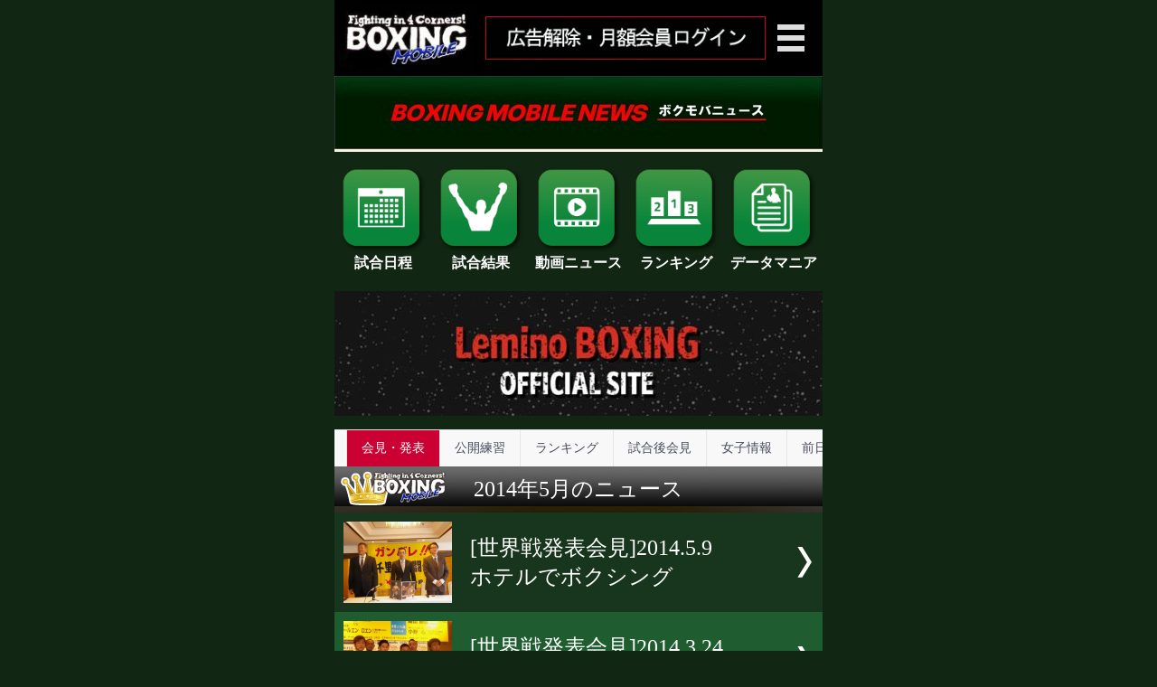

--- FILE ---
content_type: text/html
request_url: https://boxmob.jp/sp/news.html?y=2014&m=5&n=1&c=2
body_size: 71822
content:



<!DOCTYPE HTML PUBLIC "-//W3C//DTD HTML 4.01 Transitional//EN">
<html lang="ja" xmlns:og="http://ogp.me/ns#" xmlns:fb="http://www.facebook.com/2008/fbml">
<head prefix="og: http://ogp.me/ns# fb: http://ogp.me/ns/fb# article: http://ogp.me/ns/article#">
<!-- Google tag (gtag.js) -->
<script async src="https://www.googletagmanager.com/gtag/js?id=G-326R5B9EDN"></script>
<script>
  window.dataLayer = window.dataLayer || [];
  function gtag(){dataLayer.push(arguments);}
  gtag('js', new Date());

  gtag('config', 'G-326R5B9EDN');
</script>
<title>2014年5月のニュース 1/1 | ボクシングモバイル</title>
<meta http-equiv="Content-Type" content="text/html; charset=Shift_JIS">
<meta http-equiv="Content-Style-Type" content="text/css">
<meta name="keywords" content="ボクシング,後楽園ホール,拳闘,ボクサー,JBC,JPBA,WBC,WBA,OPBF,PABA,IBF,WBO,日本ボクシングコミッション,日本プロボクシング協会,動画,写真">
<meta name="viewport" content="width=540, target-densitydpi=device-dpi">
<meta http-equiv="x-xrds-location" content="https://boxmob.jp/sp/xrds.php">
<script type="text/javascript" src="/sp/js/jquery.js"></script>
<link rel="icon" type="image/png" href="/sp/icon/icon2.png">
<link rel="apple-touch-icon-precomposed" href="/sp/icon/icon2.png">
<link href="/sp/css/style230428.css?v=1720067452" rel="stylesheet" type="text/css">
<link href="/sp/css/jquery.bxslider.css" rel="stylesheet" type="text/css">
<link href="/sp/css/magnific-popup.css" rel="stylesheet" type="text/css">
<!-- Google Tag Manager -->
<script type="text/javascript">uid = '';
(function(w,d,s,l,i){w[l]=w[l]||[];w[l].push({'gtm.start':
new Date().getTime(),event:'gtm.js'});var f=d.getElementsByTagName(s)[0],
j=d.createElement(s),dl=l!='dataLayer'?'&l='+l:'';j.async=true;j.src=
'https://www.googletagmanager.com/gtm.js?id='+i+dl;f.parentNode.insertBefore(j,f);
})(window,document,'script','dataLayer','GTM-K8Q8SN');</script>
<!-- End Google Tag Manager -->
<script type="text/javascript" src="/sp/js/jquery.magnific-popup.js"></script>
<script type="text/javascript" src="/sp/js/iscroll.js"></script>
<script type="text/javascript" src="/sp/js/jquery.bxslider.min.js"></script>
<script type="text/javascript" src="/sp/js/boxmob.js?v=1579235820"></script>
</head>
<body>
<!-- Google Tag Manager (noscript) -->
<noscript><iframe src="https://www.googletagmanager.com/ns.html?id=GTM-K8Q8SN"
height="0" width="0" style="display:none;visibility:hidden"></iframe></noscript>
<!-- End Google Tag Manager (noscript) -->
<div class="container">
<div class="header">
	<input id="hm_menu" type="checkbox" name="hm_menu" class="hm_menu_check" />
	<label for="hm_menu" class="hm_btn"></label>
	<div class="bg"></div>
	<div class="hm_menu_wrap">
			<a href="/sp/"><img class="logo" src="/sp/img/logo_boxmob2.jpg?v=20170628" alt="BOXING MOBILE" width="150" height="77"></a>
						<a href="regist.html"><span class="login">会員登録／ログイン</span></a>
						<div><img src="/sp/img/member.jpg" height="30" width="47" alt=""> … 会員コンテンツ</div>
		<ul class="hm_list">
			<li><a href="http://boxmob.jp/sp/news.html">ボクシングニュース</a></li>
			<li><a href="http://boxmob.jp/sp/about_web_push.html">プッシュ通知　<font color="red"><b>New!</b></font></a></li>
			<li><a href="http://boxmob.jp/sp/schedule.html">試合日程と勝ち予想</a></li>
			<li><a href="http://boxmob.jp/sp/flash.html">試合結果と写真<img src="/sp/img/member.jpg" height="30" width="47" alt=""></a></li>
			<li><a href="http://boxmob.jp/sp/titlematch.html">国内タイトル戦特集<img src="/sp/img/member.jpg" height="30" alt=""></a></li>
			<li><a href="http://boxmob.jp/sp/tv_schedule.html">ネット・テレビ欄</a></li>
			<li><a href="http://boxmob.jp/sp/boxer.html">国内選手検索<img src="/sp/img/member.jpg" height="30" width="47" alt=""></a></li>
			<li><a href="http://boxmob.jp/sp/interview.html?i=1">独占インタビュー<img src="/sp/img/member.jpg" height="30" width="47" alt=""></a></li>
			<li><a href="http://boxmob.jp/sp/titlematch.html">タイトル戦特集<img src="/sp/img/member.jpg" height="30" alt=""></a></li>
			<li><a href="http://boxmob.jp/sp/ranking.html">ランキング<img src="/sp/img/member.jpg" height="30" width="47" alt=""></a></li>
			<li><a href="http://boxmob.jp/sp/soukan2020.html">階級別ニュース</a></li>
			<li><a href="http://boxmob.jp/sp/champion.html">現役日本人チャンピオン</a></li>
			<li><a href="http://boxmob.jp/sp/gym/">全国プロボクシングジム検索</a></li>
			<li><a href="http://boxmob.jp/sp/box_ranking.html">データマニア</a></li>
			<li><a href="http://boxmob.jp/sp/schedule.html">チケット情報</a></li>
			<li><a href="http://boxmob.jp/sp/news.html?n=2">海外ニュース</a></li>
			<li><a href="http://boxmob.jp/sp/schedule.html?s=2">海外試合日程</a></li>
			<li><a href="http://boxmob.jp/sp/flash.html?f=2">海外試合結果<img src="/sp/img/member.jpg" height="30" width="47" alt=""></a></li>
			<li><a href="http://boxmob.jp/sp/titlematch.html?w=1">海外タイトル戦特集<img src="/sp/img/member.jpg" height="30" alt=""></a></li>
			<li><a href="http://boxmob.jp/sp/questionnaire/">ボクモバユーザー投票<img src="/sp/img/member.jpg" height="30" width="47" alt=""></a></li>
			<li><a href="http://boxmob.jp/sp/movie.html">動画ニュース<img src="/sp/img/member.jpg" height="30" width="47" alt=""></a></li>
			<li><a href="http://boxmob.jp/sp/news.html?c=12&x=935">五輪関連情報</a></li>
			<li><a href="http://boxmob.jp/sp/jbc/shop/top_new.html">勝ちメシ</a></li>
			<li><a href="http://boxmob.jp/sp/uranai/index.html">ボクシング占い</a></li>
			<li><a href="http://boxmob.jp/sp/interview.html?i=5">コラム(アーカイブ)<img src="/sp/img/member.jpg" height="30" width="47" alt=""></a></li>
			<li><a href="http://boxmob.jp/sp/lesson.html">ボクシング レッスン<img src="/sp/img/member.jpg" height="30" width="47" alt=""></a></li>
			<li><a href="http://boxmob.jp/sp/knowledge.html?id=1#class">階級</a></li>
			<li><a href="http://boxmob.jp/sp/knowledge.html?id=4#champions_men">歴代世界王者</a></li>
			<li><a href="http://boxmob.jp/sp/knowledge.html?id=5#champions_women">歴代女子世界王者</a></li>
			<li><a href="http://boxmob.jp/sp/knowledge.html?id=6#rules">ルール・用語解説</a></li>
			<li><a href="http://boxmob.jp/sp/knowledge.html?id=98#history">年表</a></li>
			<li><a href="http://boxmob.jp/sp/knowledge.html?id=115#tips">豆知識</a></li>
			<li><a href="http://boxmob.jp/sp/knowledge.html?id=131#korakuen">後楽園の歴史</a></li>
			<li><a href="http://boxmob.jp/sp/boookies/">Boookies(ブーキーズ)</a></li>
			<li><a href="http://boxmob.jp/sp/mp/">ボクモバID登録<img src="/sp/img/member.jpg" height="30" width="47" alt=""></a></li>
			<li><a href="http://boxmob.jp/sp/regist.html">会員登録について</a></li>
			<li><a href="http://boxmob.jp/sp/cancel.html">会員登録解除</a></li>
			<li><a href="http://boxmob.jp/sp/privacy.html">個人情報</a></li>
			<li><a href="http://boxmob.jp/sp/model.html">対応機種・通信料</a></li>
			<li><a href="http://boxmob.jp/sp/rule.html">利用規約・特商法</a></li>
			<li><a href="http://boxmob.jp/sp/contact.html">お問い合わせ</a></li>
		</ul>
	</div>
	<a href="/sp/"><img src="/sp/img/logo_boxmob.jpg?v=20150618" alt="BOXING MOBILE" width="150" height="77" class="f_left logo"></a>
	<!-- <a href="http://prf.hn/click/camref:1100l39gC/creativeref:1101l20339" target="_blank"><img src="https://prf.hn/source/camref:1100l39gC/creativeref:1101l20339" width="310" height="48" border="0" class="f_right banner_ad" alt=""></a> -->
	<a href="/sp/regist.html"><img src="/sp/img/banner/login_banner320x50.jpg" width="310" height="48" class="f_left banner_ad" alt=""></a>
	<!-- <a href="http://ktv-smart.jp/series/index.php?key1=1720" target="_blank"><img src="/sp/img/ktv/kubo/320x50_2.png?0830" width="310" height="48" class="f_right banner_ad" alt=""></a> -->
</div>
<div class="title">
	<img src="/sp/img/header/header_news.jpg" alt="ボクモバニュース">
	<div class="message"><marquee id="ticker"><nobr></nobr></marquee></div>
</div>
<div class="main">
<table border="0" width="540" cellpadding="0" cellspacing="0" style="text-align:center; font-weight:bold; margin:0px auto 15px auto; border-collapse: collapse;background-color: #112613;">
<tr><td colspn="5" style="height: 10px;"></td></tr>
<tr>
<td width="20%" style="padding:5px 5px;"><a href="/sp/schedule.html" style="color:#fff; text-decoration:none;"><img src="/sp/img/icon/20230420new/kd.png" width="98" alt=""><br>試合日程</a></td><td width="20%" style="padding:5px 5px;"><a href="/sp/flash.html" style="color:#fff; text-decoration:none;"><img src="/sp/img/icon/20230420new/shouhai.png" width="98" alt=""><br>試合結果</a></td><td width="20%" style="padding:5px 5px;"><a href="/sp/movie.html" style="color:#fff; text-decoration:none;"><img src="/sp/img/icon/20230420new/douga.png" width="98" alt=""><br>動画ニュース</a></td><td width="20%" style="padding:5px 5px;"><a href="/sp/ranking.html" style="color:#fff; text-decoration:none;"><img src="/sp/img/icon/20230420new/Ranking.png" width="98" alt=""><br>ランキング</a></td><td width="20%" style="padding:5px 5px;"><a href="/sp/box_ranking.html" style="color:#fff; text-decoration:none;"><img src="/sp/img/icon/20230420new/data.png" width="98" alt=""><br>データマニア</a></td></tr>
</table>
<div style="margin: 15px 0px;"><a href="gym_page/index.html?gpid=9926"><img src="img/gym_page/20250411gym_banner9926.jpg" width="540"></a></div>
<style><!--
#nav {
    background-color: #f8f8f8;
    height: 40px;
    overflow: hidden;
    position: relative;
    z-index: 1;
    border-top: 1px solid #e6e6e6;
}
 
#naviContent {
    -webkit-user-select: none;
    display: block;
    height: 54px;
    overflow-y: hidden;
    padding: 0;
    position: relative;
    -webkit-overflow-scrolling: touch;
    overflow-x: scroll;
}

#naviContent ul, #naviContent li {
	margin: 0;
	padding: 0;
}

#naviContent ul {
    display: inline-block;
    position: relative;
    white-space: nowrap;
    overflow: hidden;
    font-size: 0;
}

#naviContent ul li {
    display: inline-block;
    line-height: 40px;
    height: 40px;
    margin: 0;
    text-align: center;
    background-color: #f8f8f8;
    font-size: 14px;
    position: relative;
}

#naviContent ul li.arrow {
	color: #000;
}

#naviContent ul li.current {
    background-color: #cb0133;
}

#naviContent ul li a {
    border-right: 1px solid #e6e6e6;
    font-size: 1em;
    padding: 0px 16px;
    display: inline-block;
    color: #484E5D;
	text-decoration: none;
}

#naviContent ul li.current a, #naviContent ul li.current a:link, #naviContent ul li.current a:hover, #naviContent ul li.current a:visited {
	color: #fff;
}
--></style>
<div id="nav">
<div id="naviContent">
	<ul>
		<li class="arrow">&#x25B6;</li>
		<li id="news-nav-0">
			<a href="news.html?c=0&y=2014&m=5">新着ニュース</a>
		</li>
		<li id="news-nav-5">
			<a href="news.html?c=5&y=2014&m=5">独占インタビュー</a>
		</li>
		<li id="news-nav-2" class="current">
			<a href="news.html?c=2&y=2014&m=5">会見・発表</a>
		</li>
		<li id="news-nav-3">
			<a href="news.html?c=3&y=2014&m=5">公開練習</a>
		</li>
		<li id="news-nav-15">
			<a href="news.html?c=15&y=2014&m=5">ランキング</a>
		</li>
		<li id="news-nav-8">
			<a href="news.html?c=8&y=2014&m=5">試合後会見</a>
		</li>
		<li id="news-nav-18">
			<a href="news.html?c=18&y=2014&m=5">女子情報</a>
		</li>
		<li id="news-nav-6">
			<a href="news.html?c=6&y=2014&m=5">前日計量・調印式</a>
		</li>
		<li id="news-nav-23">
			<a href="news.html?c=23&y=2014&m=5">立ち話</a>
		</li>
		<li id="news-nav-16">
			<a href="news.html?c=16&y=2014&m=5">KO KiNG</a>
		</li>
		<li id="news-nav-17">
			<a href="news.html?c=17&y=2014&m=5">ダイエット</a>
		</li>
		<li id="news-nav-11">
			<a href="news.html?c=11&y=2014&m=5">海外情報</a>
		</li>
		<li id="news-nav-12">
			<a href="news.html?c=12&y=2014&m=5">五輪情報</a>
		</li>
		<li id="news-nav-91">
			<a href="news.html?c=91&y=2014&m=5">JBCレポート</a>
		</li>
		<li id="news-nav-101">
			<a href="news.html?c=101&y=2014&m=5">ボクモバPPV</a>
		</li>
		<li id="news-nav-14">
			<a href="news.html?c=14&y=2014&m=5">その他</a>
		</li>
	</ul>
</div>
</div>
<div class="news_history">　2014年5月のニュース</div>
<div class="news news_odd">
<div class="news_left"><a href="./news/index.html?nid=9398&n=1"><img height="120" src="/sp/news/kakin/1399612855_0sp.jpg" alt="帝里木下(28=千里馬)"></a></div>
<div class="news_center"><a href="./news/index.html?nid=9398&n=1">[世界戦発表会見]2014.5.9<br>ホテルでボクシング</a>
</div>
<div class="news_right"><img src="/sp/img/sign_right_white.png" alt=""></div>
</div>
<div class="news news_even">
<div class="news_left"><a href="./news/index.html?nid=9008&n=1"><img height="120" src="/sp/news/kakin/1395651284_0sp.jpg" alt="5月7日はダブル世界戦"></a></div>
<div class="news_center"><a href="./news/index.html?nid=9008&n=1">[世界戦発表会見]2014.3.24<br>高山に小野が挑む</a>
</div>
<div class="news_right"><img src="/sp/img/sign_right_white.png" alt=""></div>
</div>
<div class="news news_odd">
<div class="news_left"><a href="./news/index.html?nid=9006&n=1"><img height="120" src="/sp/news/kakin/1395648902_0sp.jpg" alt="ダブル世界戦"></a></div>
<div class="news_center"><a href="./news/index.html?nid=9006&n=1">[世界戦発表会見]2014.3.24<br>一翔、三階級制覇へ</a>
</div>
<div class="news_right"><img src="/sp/img/sign_right_white.png" alt=""></div>
</div>
<div class="news news_even">
<div class="news_left"><a href="./news/index.html?nid=8705&n=1"><img height="120" src="/sp/news/kakin/1392276560_0sp.jpg" alt="井上尚弥"></a></div>
<div class="news_center"><a href="./news/index.html?nid=8705&n=1">[動画・世界戦発表]2014.2.13<img src="/sp/img/icon/20230420new/douga.png" width="50" height="50" alt="動画" style="vertical-align: middle;"><br>尚弥「必ず塗り替える」</a>
</div>
<div class="news_right"><img src="/sp/img/sign_right_white.png" alt=""></div>
</div>
<div class="news news_odd">
<div class="news_left"><a href="./news/index.html?nid=8704&n=1"><img height="120" src="/sp/news/kakin/1392275472_0sp.jpg" alt="自信を覚えてきた八重樫"></a></div>
<div class="news_center"><a href="./news/index.html?nid=8704&n=1">[動画・世界戦発表]2014.2.13<img src="/sp/img/icon/20230420new/douga.png" width="50" height="50" alt="動画" style="vertical-align: middle;"><br>八重樫「勝ってロマゴン戦を」</a>
</div>
<div class="news_right"><img src="/sp/img/sign_right_white.png" alt=""></div>
</div>
<div class="news news_even">
<div class="news_left"><a href="./news/index.html?nid=8703&n=1"><img height="120" src="/sp/news/kakin/1392290701_0sp.jpg" alt="自信を見せる大橋会長"></a></div>
<div class="news_center"><a href="./news/index.html?nid=8703&n=1">[動画・世界戦発表]2014.2.13<img src="/sp/img/icon/20230420new/douga.png" width="50" height="50" alt="動画" style="vertical-align: middle;"><br>ホールを埋めるUカード</a>
</div>
<div class="news_right"><img src="/sp/img/sign_right_white.png" alt=""></div>
</div>
<div class="news news_odd">
<div class="news_left"><a href="./news/index.html?nid=8693&n=1"><img height="120" src="/sp/news/kakin/1392101595_0sp.jpg" alt="ダブル世界戦発表会見"></a></div>
<div class="news_center"><a href="./news/index.html?nid=8693&n=1">[動画・W世界戦発表]2014.2.11<img src="/sp/img/icon/20230420new/douga.png" width="50" height="50" alt="動画" style="vertical-align: middle;"><br>お待たせしました</a>
</div>
<div class="news_right"><img src="/sp/img/sign_right_white.png" alt=""></div>
</div>
<div class="news news_even">
<div class="news_left"><a href="./news/index.html?nid=8657&n=1"><img height="120" src="/sp/news/kakin/1391598599_0sp.jpg" alt="真新しいキャンバスで"></a></div>
<div class="news_center"><a href="./news/index.html?nid=8657&n=1">[世界戦発表]2014.2.5<br>新天地から始動</a>
</div>
<div class="news_right"><img src="/sp/img/sign_right_white.png" alt=""></div>
</div>
<div class="news news_odd">
<div class="news_left"><a href="./news/index.html?nid=8118&n=1"><img height="120" src="/sp/news/kakin/1384928452_0sp.jpg" alt="井岡と宮崎が大晦日を盛り上げる"></a></div>
<div class="news_center"><a href="./news/index.html?nid=8118&n=1">[世界戦発表会見]2013.11.20<br>大晦日は一翔</a>
</div>
<div class="news_right"><img src="/sp/img/sign_right_white.png" alt=""></div>
</div>
<div class="news news_even">
<div class="news_left"><a href="./news/index.html?nid=7976&n=1"><img height="120" src="/sp/news/kakin/1383201663_0sp.jpg" alt="亀田和毅"></a></div>
<div class="news_center"><a href="./news/index.html?nid=7976&n=1">[世界戦発表会見]2013.10.31<br>12月3日和毅も登場</a>
</div>
<div class="news_right"><img src="/sp/img/sign_right_white.png" alt=""></div>
</div>
<div style="margin: 15px 0px;"><a href="gym_page/index.html?gpid=9915"><img src="img/gym_page/20260113gym_banner9915.jpg" width="540"></a></div>
<div class="news news_odd">
<div class="news_left"><a href="./news/index.html?nid=7969&n=1"><img height="120" src="/sp/news/kakin/1383120673_0sp.jpg" alt="高山勝成"></a></div>
<div class="news_center"><a href="./news/index.html?nid=7969&n=1">[世界戦発表]2013.10.30<br>高山が帰ってくる</a>
</div>
<div class="news_right"><img src="/sp/img/sign_right_white.png" alt=""></div>
</div>
<div class="news news_even">
<div class="news_left"><a href="./news/index.html?nid=7967&n=1"><img height="120" src="/sp/news/kakin/1383042720_0sp.jpg" alt="29日の会見"></a></div>
<div class="news_center"><a href="./news/index.html?nid=7967&n=1">[世界戦発表]2013.10.29<br>内山vs金子</a>
</div>
<div class="news_right"><img src="/sp/img/sign_right_white.png" alt=""></div>
</div>
<div class="news news_odd">
<div class="news_left"><a href="./news/index.html?nid=7803&n=1"><img height="120" src="/sp/news/kakin/1381294761_0sp.jpg" alt="挑戦者発表会見"></a></div>
<div class="news_center"><a href="./news/index.html?nid=7803&n=1">[世界戦発表]2013.10.9<br>宮尾綾香に挑むのは―</a>
</div>
<div class="news_right"><img src="/sp/img/sign_right_white.png" alt=""></div>
</div>
<div class="news news_even">
<div class="news_left"><a href="./news/index.html?nid=7773&n=1"><img height="120" src="/sp/news/kakin/1380894782_0sp.jpg" alt="三度目の正直"></a></div>
<div class="news_center"><a href="./news/index.html?nid=7773&n=1">[世界戦発表]2013.10.4<br>安藤麻里の挑戦</a>
</div>
<div class="news_right"><img src="/sp/img/sign_right_white.png" alt=""></div>
</div>
<div class="news news_odd">
<div class="news_left"><a href="./news/index.html?nid=7725&n=1"><img height="120" src="/sp/news/kakin/1380185317_0sp.jpg" alt="ダブル世界戦ダブル前哨戦"></a></div>
<div class="news_center"><a href="./news/index.html?nid=7725&n=1">[動画・世界戦発表会見]2013.9.26<img src="/sp/img/icon/20230420new/douga.png" width="50" height="50" alt="動画" style="vertical-align: middle;"><br>両国国技館が熱くなる</a>
</div>
<div class="news_right"><img src="/sp/img/sign_right_white.png" alt=""></div>
</div>
<div class="news news_even">
<div class="news_left"><a href="./news/index.html?nid=7715&n=1"><img height="120" src="/sp/news/kakin/1380013699_0sp.jpg" alt="向井寛史"></a></div>
<div class="news_center"><a href="./news/index.html?nid=7715&n=1">[世界戦発表会見]2013.9.24<br>自分のボクシングで勝つ</a>
</div>
<div class="news_right"><img src="/sp/img/sign_right_white.png" alt=""></div>
</div>
<div class="news news_odd">
<div class="news_left"><a href="./news/index.html?nid=7245&n=1"><img height="120" src="/sp/news/kakin/1374827565_0sp.jpg" alt="この夏一番熱くする"></a></div>
<div class="news_center"><a href="./news/index.html?nid=7245&n=1">[世界戦発表会見]2013.7.26<br>今年の夏は最後まで熱い</a>
</div>
<div class="news_right"><img src="/sp/img/sign_right_white.png" alt=""></div>
</div>
<div class="news news_even">
<div class="news_left"><a href="./news/index.html?nid=7157&n=1"><img height="120" src="/sp/news/kakin/1374056047_0sp.jpg" alt="大毅がついに世界戦"></a></div>
<div class="news_center"><a href="./news/index.html?nid=7157&n=1">[世界戦発表会見]2013.7.17<br>大毅がIBF王座決定戦</a>
</div>
<div class="news_right"><img src="/sp/img/sign_right_white.png" alt=""></div>
</div>
<div class="news news_odd">
<div class="news_left"><a href="./news/index.html?nid=6276&n=1"><img height="120" src="/sp/news/kakin/1364281960_0sp.jpg" alt="ダブル世界戦"></a></div>
<div class="news_center"><a href="./news/index.html?nid=6276&n=1">[世界戦発表会見]2013.3.26<br>一翔と宮崎、次は5/8</a>
</div>
<div class="news_right"><img src="/sp/img/sign_right_white.png" alt=""></div>
</div>
<div class="news news_even">
<div class="news_left"><a href="./news/index.html?nid=6252&n=1"><img height="120" src="/sp/news/kakin/1363949994_0sp.jpg" alt="大橋ジムに期待"></a></div>
<div class="news_center"><a href="./news/index.html?nid=6252&n=1">[世界戦発表会見]2013.3.22<img src="/sp/img/icon/20230420new/douga.png" width="50" height="50" alt="動画" style="vertical-align: middle;"><br>フェニックス再来</a>
</div>
<div class="news_right"><img src="/sp/img/sign_right_white.png" alt=""></div>
</div>
<style><!--
ul.pageNav01 {
	margin: 10px 0px;
	padding: 10px 10px 5px;
	background: #eee;
	text-align: center;
}

ul.pageNav01 li {
	display: inline;
	margin: 0 2px;
	padding: 0;
}

ul.pageNav01 li span {
	display: inline-block;
	margin-bottom: 5px;
	padding: 1px 8px;
	background: #eee;
	border: 1px solid #aaa;
	text-decoration: none;
	vertical-align: middle;
	width: 50px;
	color: gray;
}

ul.pageNav01 li span.now {
	color: fff;
	background: #666;
	width: 30px;
}

ul.pageNav01 li span.skip {
	border: none;
	background: none;
	vertical-align: middle;
	width: 30px;
}

ul.pageNav01 li a {
	display: inline-block;
	margin-bottom: 5px;
	padding: 1px 8px;
	background: #fff;
	border: 1px solid #aaa;
	text-decoration: none;
	vertical-align: middle;
	color: blue;
}

.page_number {
	width: 30px;
}

ul.pageNav01 li a:hover {
	background: #eeeff7;
	border-color: #00f;
}
--></style>
<ul class="pageNav01">
<li><span>前へ</span></li
><li><span class="now page_number">1</span></li
><li><span>次へ</span></li>
</ul>
<div class="news_bottom">
<div class="news_bottom_left"><a href="./news.html?n=1"><img src="/sp/img/button_news_national.jpg" alt=\"国内ニュース\"></a></div>
<div class="news_bottom_right"><a href="./news.html?n=2"><img src="/sp/img/button_news_world.jpg" alt=\"海外ニュース\"></a></div>
</div>
<div style="margin: 15px 0px;"><a href="gym_page/index.html?gpid=9916"><img src="img/gym_page/20250411gym_banner9916.jpg" width="540"></a></div>
<div class="clearfix">
<script type="text/javascript">
jQuery.event.add(window,"load",function(){
	$(".main").initAccordion({
		name : "auto_close",
		open : true,
		type : 1
	});
});
$(function() {
	var off1 = $('#news-nav-0').offset();
	var off2 = $('#news-nav-2').offset();
	$('#naviContent').scrollLeft(off2.left - off1.left);
});
</script>
<div style="text-align: center; margin: 30px 0px;">
<select id="history_yy" style="font-size: xx-large;">
<option value="2026">2026</option>
<option value="2025">2025</option>
<option value="2024">2024</option>
<option value="2023">2023</option>
<option value="2022">2022</option>
<option value="2021">2021</option>
<option value="2020">2020</option>
<option value="2019">2019</option>
<option value="2018">2018</option>
<option value="2017">2017</option>
<option value="2016">2016</option>
<option value="2015">2015</option>
<option value="2014" selected>2014</option>
<option value="2013">2013</option>
<option value="2012">2012</option>
<option value="2011">2011</option>
<option value="2010">2010</option>
<option value="2009">2009</option>
<option value="2008">2008</option>
<option value="2007">2007</option>
</select>年 
<select id="history_mm" style="font-size: xx-large;">
<option value="1">1</option>
<option value="2">2</option>
<option value="3">3</option>
<option value="4">4</option>
<option value="5" selected>5</option>
<option value="6">6</option>
<option value="7">7</option>
<option value="8">8</option>
<option value="9">9</option>
<option value="10">10</option>
<option value="11">11</option>
<option value="12">12</option>
</select>月を<button onclick="location.href='?y='+$('#history_yy').val()+'&m='+$('#history_mm').val()+'&n=1&c=2';" style="font-size: xx-large;">表示</button>
</div>
<div class="history_headline">過去のニュース</div><dl class="auto_close">
<dt class="auto_close">
<div class="history">
<div class="history_left">2026年</div>
<div class="history_right"><img src="/sp/img/sign_down_black.png"></div>
</div>
</dt>
<dd class="auto_close" id="2026">
<div class="carousel" id="2026">
<div class="prev" onclick="myScroll.prev();return false"><img src="/sp/img/month_left_white.jpg"></div>
<div class="wrapper" id="wrapper_2026">
  <div class="scroller">
    <ul>
      <li><div id="m1"><a href="news.html?y=2026&m=1&n=1&c=2"><img src="/sp/img/month_jan_white.jpg" alt=""></a></div></li>
      <li><div id="m2"><a href="news.html?y=2026&m=2&n=1&c=2"><img src="/sp/img/month_feb_white.jpg" alt=""></a></div></li>
      <li><div id="m3"><a href="news.html?y=2026&m=3&n=1&c=2"><img src="/sp/img/month_mar_white.jpg" alt=""></a></div></li>
      <li><div id="m4"><a href="news.html?y=2026&m=4&n=1&c=2"><img src="/sp/img/month_apr_white.jpg" alt=""></a></div></li>
      <li><div id="m5"><a href="news.html?y=2026&m=5&n=1&c=2"><img src="/sp/img/month_may_white.jpg" alt=""></a></div></li>
      <li><div id="m6"><a href="news.html?y=2026&m=6&n=1&c=2"><img src="/sp/img/month_jun_white.jpg" alt=""></a></div></li>
      <li><div id="m7"><a href="news.html?y=2026&m=7&n=1&c=2"><img src="/sp/img/month_jul_white.jpg" alt=""></a></div></li>
      <li><div id="m8"><a href="news.html?y=2026&m=8&n=1&c=2"><img src="/sp/img/month_aug_white.jpg" alt=""></a></div></li>
      <li><div id="m9"><a href="news.html?y=2026&m=9&n=1&c=2"><img src="/sp/img/month_sep_white.jpg" alt=""></a></div></li>
      <li><div id="m10"><a href="news.html?y=2026&m=10&n=1&c=2"><img src="/sp/img/month_oct_white.jpg" alt=""></a></div></li>
      <li><div id="m11"><a href="news.html?y=2026&m=11&n=1&c=2"><img src="/sp/img/month_nov_white.jpg" alt=""></a></div></li>
      <li><div id="m12"><a href="news.html?y=2026&m=12&n=1&c=2"><img src="/sp/img/month_dec_white.jpg" alt=""></a></div></li>
    </ul>
  </div>
</div>
<div class="next" onclick="myScroll.next();return false"><img src="/sp/img/month_right_white.jpg"></div>
</div>
</dd>
<dt class="auto_close">
<div class="history">
<div class="history_left">2025年</div>
<div class="history_right"><img src="/sp/img/sign_down_black.png"></div>
</div>
</dt>
<dd class="auto_close" id="2025">
<div class="carousel" id="2025">
<div class="prev" onclick="myScroll.prev();return false"><img src="/sp/img/month_left_white.jpg"></div>
<div class="wrapper" id="wrapper_2025">
  <div class="scroller">
    <ul>
      <li><div id="m1"><a href="news.html?y=2025&m=1&n=1&c=2"><img src="/sp/img/month_jan_white.jpg" alt=""></a></div></li>
      <li><div id="m2"><a href="news.html?y=2025&m=2&n=1&c=2"><img src="/sp/img/month_feb_white.jpg" alt=""></a></div></li>
      <li><div id="m3"><a href="news.html?y=2025&m=3&n=1&c=2"><img src="/sp/img/month_mar_white.jpg" alt=""></a></div></li>
      <li><div id="m4"><a href="news.html?y=2025&m=4&n=1&c=2"><img src="/sp/img/month_apr_white.jpg" alt=""></a></div></li>
      <li><div id="m5"><a href="news.html?y=2025&m=5&n=1&c=2"><img src="/sp/img/month_may_white.jpg" alt=""></a></div></li>
      <li><div id="m6"><a href="news.html?y=2025&m=6&n=1&c=2"><img src="/sp/img/month_jun_white.jpg" alt=""></a></div></li>
      <li><div id="m7"><a href="news.html?y=2025&m=7&n=1&c=2"><img src="/sp/img/month_jul_white.jpg" alt=""></a></div></li>
      <li><div id="m8"><a href="news.html?y=2025&m=8&n=1&c=2"><img src="/sp/img/month_aug_white.jpg" alt=""></a></div></li>
      <li><div id="m9"><a href="news.html?y=2025&m=9&n=1&c=2"><img src="/sp/img/month_sep_white.jpg" alt=""></a></div></li>
      <li><div id="m10"><a href="news.html?y=2025&m=10&n=1&c=2"><img src="/sp/img/month_oct_white.jpg" alt=""></a></div></li>
      <li><div id="m11"><a href="news.html?y=2025&m=11&n=1&c=2"><img src="/sp/img/month_nov_white.jpg" alt=""></a></div></li>
      <li><div id="m12"><a href="news.html?y=2025&m=12&n=1&c=2"><img src="/sp/img/month_dec_white.jpg" alt=""></a></div></li>
    </ul>
  </div>
</div>
<div class="next" onclick="myScroll.next();return false"><img src="/sp/img/month_right_white.jpg"></div>
</div>
</dd>
<dt class="auto_close">
<div class="history">
<div class="history_left">2024年</div>
<div class="history_right"><img src="/sp/img/sign_down_black.png"></div>
</div>
</dt>
<dd class="auto_close" id="2024">
<div class="carousel" id="2024">
<div class="prev" onclick="myScroll.prev();return false"><img src="/sp/img/month_left_white.jpg"></div>
<div class="wrapper" id="wrapper_2024">
  <div class="scroller">
    <ul>
      <li><div id="m1"><a href="news.html?y=2024&m=1&n=1&c=2"><img src="/sp/img/month_jan_white.jpg" alt=""></a></div></li>
      <li><div id="m2"><a href="news.html?y=2024&m=2&n=1&c=2"><img src="/sp/img/month_feb_white.jpg" alt=""></a></div></li>
      <li><div id="m3"><a href="news.html?y=2024&m=3&n=1&c=2"><img src="/sp/img/month_mar_white.jpg" alt=""></a></div></li>
      <li><div id="m4"><a href="news.html?y=2024&m=4&n=1&c=2"><img src="/sp/img/month_apr_white.jpg" alt=""></a></div></li>
      <li><div id="m5"><a href="news.html?y=2024&m=5&n=1&c=2"><img src="/sp/img/month_may_white.jpg" alt=""></a></div></li>
      <li><div id="m6"><a href="news.html?y=2024&m=6&n=1&c=2"><img src="/sp/img/month_jun_white.jpg" alt=""></a></div></li>
      <li><div id="m7"><a href="news.html?y=2024&m=7&n=1&c=2"><img src="/sp/img/month_jul_white.jpg" alt=""></a></div></li>
      <li><div id="m8"><a href="news.html?y=2024&m=8&n=1&c=2"><img src="/sp/img/month_aug_white.jpg" alt=""></a></div></li>
      <li><div id="m9"><a href="news.html?y=2024&m=9&n=1&c=2"><img src="/sp/img/month_sep_white.jpg" alt=""></a></div></li>
      <li><div id="m10"><a href="news.html?y=2024&m=10&n=1&c=2"><img src="/sp/img/month_oct_white.jpg" alt=""></a></div></li>
      <li><div id="m11"><a href="news.html?y=2024&m=11&n=1&c=2"><img src="/sp/img/month_nov_white.jpg" alt=""></a></div></li>
      <li><div id="m12"><a href="news.html?y=2024&m=12&n=1&c=2"><img src="/sp/img/month_dec_white.jpg" alt=""></a></div></li>
    </ul>
  </div>
</div>
<div class="next" onclick="myScroll.next();return false"><img src="/sp/img/month_right_white.jpg"></div>
</div>
</dd>
<dt class="auto_close">
<div class="history">
<div class="history_left">2023年</div>
<div class="history_right"><img src="/sp/img/sign_down_black.png"></div>
</div>
</dt>
<dd class="auto_close" id="2023">
<div class="carousel" id="2023">
<div class="prev" onclick="myScroll.prev();return false"><img src="/sp/img/month_left_white.jpg"></div>
<div class="wrapper" id="wrapper_2023">
  <div class="scroller">
    <ul>
      <li><div id="m1"><a href="news.html?y=2023&m=1&n=1&c=2"><img src="/sp/img/month_jan_white.jpg" alt=""></a></div></li>
      <li><div id="m2"><a href="news.html?y=2023&m=2&n=1&c=2"><img src="/sp/img/month_feb_white.jpg" alt=""></a></div></li>
      <li><div id="m3"><a href="news.html?y=2023&m=3&n=1&c=2"><img src="/sp/img/month_mar_white.jpg" alt=""></a></div></li>
      <li><div id="m4"><a href="news.html?y=2023&m=4&n=1&c=2"><img src="/sp/img/month_apr_white.jpg" alt=""></a></div></li>
      <li><div id="m5"><a href="news.html?y=2023&m=5&n=1&c=2"><img src="/sp/img/month_may_white.jpg" alt=""></a></div></li>
      <li><div id="m6"><a href="news.html?y=2023&m=6&n=1&c=2"><img src="/sp/img/month_jun_white.jpg" alt=""></a></div></li>
      <li><div id="m7"><a href="news.html?y=2023&m=7&n=1&c=2"><img src="/sp/img/month_jul_white.jpg" alt=""></a></div></li>
      <li><div id="m8"><a href="news.html?y=2023&m=8&n=1&c=2"><img src="/sp/img/month_aug_white.jpg" alt=""></a></div></li>
      <li><div id="m9"><a href="news.html?y=2023&m=9&n=1&c=2"><img src="/sp/img/month_sep_white.jpg" alt=""></a></div></li>
      <li><div id="m10"><a href="news.html?y=2023&m=10&n=1&c=2"><img src="/sp/img/month_oct_white.jpg" alt=""></a></div></li>
      <li><div id="m11"><a href="news.html?y=2023&m=11&n=1&c=2"><img src="/sp/img/month_nov_white.jpg" alt=""></a></div></li>
      <li><div id="m12"><a href="news.html?y=2023&m=12&n=1&c=2"><img src="/sp/img/month_dec_white.jpg" alt=""></a></div></li>
    </ul>
  </div>
</div>
<div class="next" onclick="myScroll.next();return false"><img src="/sp/img/month_right_white.jpg"></div>
</div>
</dd>
<dt class="auto_close">
<div class="history">
<div class="history_left">2022年</div>
<div class="history_right"><img src="/sp/img/sign_down_black.png"></div>
</div>
</dt>
<dd class="auto_close" id="2022">
<div class="carousel" id="2022">
<div class="prev" onclick="myScroll.prev();return false"><img src="/sp/img/month_left_white.jpg"></div>
<div class="wrapper" id="wrapper_2022">
  <div class="scroller">
    <ul>
      <li><div id="m1"><a href="news.html?y=2022&m=1&n=1&c=2"><img src="/sp/img/month_jan_white.jpg" alt=""></a></div></li>
      <li><div id="m2"><a href="news.html?y=2022&m=2&n=1&c=2"><img src="/sp/img/month_feb_white.jpg" alt=""></a></div></li>
      <li><div id="m3"><a href="news.html?y=2022&m=3&n=1&c=2"><img src="/sp/img/month_mar_white.jpg" alt=""></a></div></li>
      <li><div id="m4"><a href="news.html?y=2022&m=4&n=1&c=2"><img src="/sp/img/month_apr_white.jpg" alt=""></a></div></li>
      <li><div id="m5"><a href="news.html?y=2022&m=5&n=1&c=2"><img src="/sp/img/month_may_white.jpg" alt=""></a></div></li>
      <li><div id="m6"><a href="news.html?y=2022&m=6&n=1&c=2"><img src="/sp/img/month_jun_white.jpg" alt=""></a></div></li>
      <li><div id="m7"><a href="news.html?y=2022&m=7&n=1&c=2"><img src="/sp/img/month_jul_white.jpg" alt=""></a></div></li>
      <li><div id="m8"><a href="news.html?y=2022&m=8&n=1&c=2"><img src="/sp/img/month_aug_white.jpg" alt=""></a></div></li>
      <li><div id="m9"><a href="news.html?y=2022&m=9&n=1&c=2"><img src="/sp/img/month_sep_white.jpg" alt=""></a></div></li>
      <li><div id="m10"><a href="news.html?y=2022&m=10&n=1&c=2"><img src="/sp/img/month_oct_white.jpg" alt=""></a></div></li>
      <li><div id="m11"><a href="news.html?y=2022&m=11&n=1&c=2"><img src="/sp/img/month_nov_white.jpg" alt=""></a></div></li>
      <li><div id="m12"><a href="news.html?y=2022&m=12&n=1&c=2"><img src="/sp/img/month_dec_white.jpg" alt=""></a></div></li>
    </ul>
  </div>
</div>
<div class="next" onclick="myScroll.next();return false"><img src="/sp/img/month_right_white.jpg"></div>
</div>
</dd>
<dt class="auto_close">
<div class="history">
<div class="history_left">2021年</div>
<div class="history_right"><img src="/sp/img/sign_down_black.png"></div>
</div>
</dt>
<dd class="auto_close" id="2021">
<div class="carousel" id="2021">
<div class="prev" onclick="myScroll.prev();return false"><img src="/sp/img/month_left_white.jpg"></div>
<div class="wrapper" id="wrapper_2021">
  <div class="scroller">
    <ul>
      <li><div id="m1"><a href="news.html?y=2021&m=1&n=1&c=2"><img src="/sp/img/month_jan_white.jpg" alt=""></a></div></li>
      <li><div id="m2"><a href="news.html?y=2021&m=2&n=1&c=2"><img src="/sp/img/month_feb_white.jpg" alt=""></a></div></li>
      <li><div id="m3"><a href="news.html?y=2021&m=3&n=1&c=2"><img src="/sp/img/month_mar_white.jpg" alt=""></a></div></li>
      <li><div id="m4"><a href="news.html?y=2021&m=4&n=1&c=2"><img src="/sp/img/month_apr_white.jpg" alt=""></a></div></li>
      <li><div id="m5"><a href="news.html?y=2021&m=5&n=1&c=2"><img src="/sp/img/month_may_white.jpg" alt=""></a></div></li>
      <li><div id="m6"><a href="news.html?y=2021&m=6&n=1&c=2"><img src="/sp/img/month_jun_white.jpg" alt=""></a></div></li>
      <li><div id="m7"><a href="news.html?y=2021&m=7&n=1&c=2"><img src="/sp/img/month_jul_white.jpg" alt=""></a></div></li>
      <li><div id="m8"><a href="news.html?y=2021&m=8&n=1&c=2"><img src="/sp/img/month_aug_white.jpg" alt=""></a></div></li>
      <li><div id="m9"><a href="news.html?y=2021&m=9&n=1&c=2"><img src="/sp/img/month_sep_white.jpg" alt=""></a></div></li>
      <li><div id="m10"><a href="news.html?y=2021&m=10&n=1&c=2"><img src="/sp/img/month_oct_white.jpg" alt=""></a></div></li>
      <li><div id="m11"><a href="news.html?y=2021&m=11&n=1&c=2"><img src="/sp/img/month_nov_white.jpg" alt=""></a></div></li>
      <li><div id="m12"><a href="news.html?y=2021&m=12&n=1&c=2"><img src="/sp/img/month_dec_white.jpg" alt=""></a></div></li>
    </ul>
  </div>
</div>
<div class="next" onclick="myScroll.next();return false"><img src="/sp/img/month_right_white.jpg"></div>
</div>
</dd>
<dt class="auto_close">
<div class="history">
<div class="history_left">2020年</div>
<div class="history_right"><img src="/sp/img/sign_down_black.png"></div>
</div>
</dt>
<dd class="auto_close" id="2020">
<div class="carousel" id="2020">
<div class="prev" onclick="myScroll.prev();return false"><img src="/sp/img/month_left_white.jpg"></div>
<div class="wrapper" id="wrapper_2020">
  <div class="scroller">
    <ul>
      <li><div id="m1"><a href="news.html?y=2020&m=1&n=1&c=2"><img src="/sp/img/month_jan_white.jpg" alt=""></a></div></li>
      <li><div id="m2"><a href="news.html?y=2020&m=2&n=1&c=2"><img src="/sp/img/month_feb_white.jpg" alt=""></a></div></li>
      <li><div id="m3"><a href="news.html?y=2020&m=3&n=1&c=2"><img src="/sp/img/month_mar_white.jpg" alt=""></a></div></li>
      <li><div id="m4"><a href="news.html?y=2020&m=4&n=1&c=2"><img src="/sp/img/month_apr_white.jpg" alt=""></a></div></li>
      <li><div id="m5"><a href="news.html?y=2020&m=5&n=1&c=2"><img src="/sp/img/month_may_white.jpg" alt=""></a></div></li>
      <li><div id="m6"><a href="news.html?y=2020&m=6&n=1&c=2"><img src="/sp/img/month_jun_white.jpg" alt=""></a></div></li>
      <li><div id="m7"><a href="news.html?y=2020&m=7&n=1&c=2"><img src="/sp/img/month_jul_white.jpg" alt=""></a></div></li>
      <li><div id="m8"><a href="news.html?y=2020&m=8&n=1&c=2"><img src="/sp/img/month_aug_white.jpg" alt=""></a></div></li>
      <li><div id="m9"><a href="news.html?y=2020&m=9&n=1&c=2"><img src="/sp/img/month_sep_white.jpg" alt=""></a></div></li>
      <li><div id="m10"><a href="news.html?y=2020&m=10&n=1&c=2"><img src="/sp/img/month_oct_white.jpg" alt=""></a></div></li>
      <li><div id="m11"><a href="news.html?y=2020&m=11&n=1&c=2"><img src="/sp/img/month_nov_white.jpg" alt=""></a></div></li>
      <li><div id="m12"><a href="news.html?y=2020&m=12&n=1&c=2"><img src="/sp/img/month_dec_white.jpg" alt=""></a></div></li>
    </ul>
  </div>
</div>
<div class="next" onclick="myScroll.next();return false"><img src="/sp/img/month_right_white.jpg"></div>
</div>
</dd>
<dt class="auto_close">
<div class="history">
<div class="history_left">2019年</div>
<div class="history_right"><img src="/sp/img/sign_down_black.png"></div>
</div>
</dt>
<dd class="auto_close" id="2019">
<div class="carousel" id="2019">
<div class="prev" onclick="myScroll.prev();return false"><img src="/sp/img/month_left_white.jpg"></div>
<div class="wrapper" id="wrapper_2019">
  <div class="scroller">
    <ul>
      <li><div id="m1"><a href="news.html?y=2019&m=1&n=1&c=2"><img src="/sp/img/month_jan_white.jpg" alt=""></a></div></li>
      <li><div id="m2"><a href="news.html?y=2019&m=2&n=1&c=2"><img src="/sp/img/month_feb_white.jpg" alt=""></a></div></li>
      <li><div id="m3"><a href="news.html?y=2019&m=3&n=1&c=2"><img src="/sp/img/month_mar_white.jpg" alt=""></a></div></li>
      <li><div id="m4"><a href="news.html?y=2019&m=4&n=1&c=2"><img src="/sp/img/month_apr_white.jpg" alt=""></a></div></li>
      <li><div id="m5"><a href="news.html?y=2019&m=5&n=1&c=2"><img src="/sp/img/month_may_white.jpg" alt=""></a></div></li>
      <li><div id="m6"><a href="news.html?y=2019&m=6&n=1&c=2"><img src="/sp/img/month_jun_white.jpg" alt=""></a></div></li>
      <li><div id="m7"><a href="news.html?y=2019&m=7&n=1&c=2"><img src="/sp/img/month_jul_white.jpg" alt=""></a></div></li>
      <li><div id="m8"><a href="news.html?y=2019&m=8&n=1&c=2"><img src="/sp/img/month_aug_white.jpg" alt=""></a></div></li>
      <li><div id="m9"><a href="news.html?y=2019&m=9&n=1&c=2"><img src="/sp/img/month_sep_white.jpg" alt=""></a></div></li>
      <li><div id="m10"><a href="news.html?y=2019&m=10&n=1&c=2"><img src="/sp/img/month_oct_white.jpg" alt=""></a></div></li>
      <li><div id="m11"><a href="news.html?y=2019&m=11&n=1&c=2"><img src="/sp/img/month_nov_white.jpg" alt=""></a></div></li>
      <li><div id="m12"><a href="news.html?y=2019&m=12&n=1&c=2"><img src="/sp/img/month_dec_white.jpg" alt=""></a></div></li>
    </ul>
  </div>
</div>
<div class="next" onclick="myScroll.next();return false"><img src="/sp/img/month_right_white.jpg"></div>
</div>
</dd>
<dt class="auto_close">
<div class="history">
<div class="history_left">2018年</div>
<div class="history_right"><img src="/sp/img/sign_down_black.png"></div>
</div>
</dt>
<dd class="auto_close" id="2018">
<div class="carousel" id="2018">
<div class="prev" onclick="myScroll.prev();return false"><img src="/sp/img/month_left_white.jpg"></div>
<div class="wrapper" id="wrapper_2018">
  <div class="scroller">
    <ul>
      <li><div id="m1"><a href="news.html?y=2018&m=1&n=1&c=2"><img src="/sp/img/month_jan_white.jpg" alt=""></a></div></li>
      <li><div id="m2"><a href="news.html?y=2018&m=2&n=1&c=2"><img src="/sp/img/month_feb_white.jpg" alt=""></a></div></li>
      <li><div id="m3"><a href="news.html?y=2018&m=3&n=1&c=2"><img src="/sp/img/month_mar_white.jpg" alt=""></a></div></li>
      <li><div id="m4"><a href="news.html?y=2018&m=4&n=1&c=2"><img src="/sp/img/month_apr_white.jpg" alt=""></a></div></li>
      <li><div id="m5"><a href="news.html?y=2018&m=5&n=1&c=2"><img src="/sp/img/month_may_white.jpg" alt=""></a></div></li>
      <li><div id="m6"><a href="news.html?y=2018&m=6&n=1&c=2"><img src="/sp/img/month_jun_white.jpg" alt=""></a></div></li>
      <li><div id="m7"><a href="news.html?y=2018&m=7&n=1&c=2"><img src="/sp/img/month_jul_white.jpg" alt=""></a></div></li>
      <li><div id="m8"><a href="news.html?y=2018&m=8&n=1&c=2"><img src="/sp/img/month_aug_white.jpg" alt=""></a></div></li>
      <li><div id="m9"><a href="news.html?y=2018&m=9&n=1&c=2"><img src="/sp/img/month_sep_white.jpg" alt=""></a></div></li>
      <li><div id="m10"><a href="news.html?y=2018&m=10&n=1&c=2"><img src="/sp/img/month_oct_white.jpg" alt=""></a></div></li>
      <li><div id="m11"><a href="news.html?y=2018&m=11&n=1&c=2"><img src="/sp/img/month_nov_white.jpg" alt=""></a></div></li>
      <li><div id="m12"><a href="news.html?y=2018&m=12&n=1&c=2"><img src="/sp/img/month_dec_white.jpg" alt=""></a></div></li>
    </ul>
  </div>
</div>
<div class="next" onclick="myScroll.next();return false"><img src="/sp/img/month_right_white.jpg"></div>
</div>
</dd>
<dt class="auto_close">
<div class="history">
<div class="history_left">2017年</div>
<div class="history_right"><img src="/sp/img/sign_down_black.png"></div>
</div>
</dt>
<dd class="auto_close" id="2017">
<div class="carousel" id="2017">
<div class="prev" onclick="myScroll.prev();return false"><img src="/sp/img/month_left_white.jpg"></div>
<div class="wrapper" id="wrapper_2017">
  <div class="scroller">
    <ul>
      <li><div id="m1"><a href="news.html?y=2017&m=1&n=1&c=2"><img src="/sp/img/month_jan_white.jpg" alt=""></a></div></li>
      <li><div id="m2"><a href="news.html?y=2017&m=2&n=1&c=2"><img src="/sp/img/month_feb_white.jpg" alt=""></a></div></li>
      <li><div id="m3"><a href="news.html?y=2017&m=3&n=1&c=2"><img src="/sp/img/month_mar_white.jpg" alt=""></a></div></li>
      <li><div id="m4"><a href="news.html?y=2017&m=4&n=1&c=2"><img src="/sp/img/month_apr_white.jpg" alt=""></a></div></li>
      <li><div id="m5"><a href="news.html?y=2017&m=5&n=1&c=2"><img src="/sp/img/month_may_white.jpg" alt=""></a></div></li>
      <li><div id="m6"><a href="news.html?y=2017&m=6&n=1&c=2"><img src="/sp/img/month_jun_white.jpg" alt=""></a></div></li>
      <li><div id="m7"><a href="news.html?y=2017&m=7&n=1&c=2"><img src="/sp/img/month_jul_white.jpg" alt=""></a></div></li>
      <li><div id="m8"><a href="news.html?y=2017&m=8&n=1&c=2"><img src="/sp/img/month_aug_white.jpg" alt=""></a></div></li>
      <li><div id="m9"><a href="news.html?y=2017&m=9&n=1&c=2"><img src="/sp/img/month_sep_white.jpg" alt=""></a></div></li>
      <li><div id="m10"><a href="news.html?y=2017&m=10&n=1&c=2"><img src="/sp/img/month_oct_white.jpg" alt=""></a></div></li>
      <li><div id="m11"><a href="news.html?y=2017&m=11&n=1&c=2"><img src="/sp/img/month_nov_white.jpg" alt=""></a></div></li>
      <li><div id="m12"><a href="news.html?y=2017&m=12&n=1&c=2"><img src="/sp/img/month_dec_white.jpg" alt=""></a></div></li>
    </ul>
  </div>
</div>
<div class="next" onclick="myScroll.next();return false"><img src="/sp/img/month_right_white.jpg"></div>
</div>
</dd>
<dt class="auto_close">
<div class="history">
<div class="history_left">2016年</div>
<div class="history_right"><img src="/sp/img/sign_down_black.png"></div>
</div>
</dt>
<dd class="auto_close" id="2016">
<div class="carousel" id="2016">
<div class="prev" onclick="myScroll.prev();return false"><img src="/sp/img/month_left_white.jpg"></div>
<div class="wrapper" id="wrapper_2016">
  <div class="scroller">
    <ul>
      <li><div id="m1"><a href="news.html?y=2016&m=1&n=1&c=2"><img src="/sp/img/month_jan_white.jpg" alt=""></a></div></li>
      <li><div id="m2"><a href="news.html?y=2016&m=2&n=1&c=2"><img src="/sp/img/month_feb_white.jpg" alt=""></a></div></li>
      <li><div id="m3"><a href="news.html?y=2016&m=3&n=1&c=2"><img src="/sp/img/month_mar_white.jpg" alt=""></a></div></li>
      <li><div id="m4"><a href="news.html?y=2016&m=4&n=1&c=2"><img src="/sp/img/month_apr_white.jpg" alt=""></a></div></li>
      <li><div id="m5"><a href="news.html?y=2016&m=5&n=1&c=2"><img src="/sp/img/month_may_white.jpg" alt=""></a></div></li>
      <li><div id="m6"><a href="news.html?y=2016&m=6&n=1&c=2"><img src="/sp/img/month_jun_white.jpg" alt=""></a></div></li>
      <li><div id="m7"><a href="news.html?y=2016&m=7&n=1&c=2"><img src="/sp/img/month_jul_white.jpg" alt=""></a></div></li>
      <li><div id="m8"><a href="news.html?y=2016&m=8&n=1&c=2"><img src="/sp/img/month_aug_white.jpg" alt=""></a></div></li>
      <li><div id="m9"><a href="news.html?y=2016&m=9&n=1&c=2"><img src="/sp/img/month_sep_white.jpg" alt=""></a></div></li>
      <li><div id="m10"><a href="news.html?y=2016&m=10&n=1&c=2"><img src="/sp/img/month_oct_white.jpg" alt=""></a></div></li>
      <li><div id="m11"><a href="news.html?y=2016&m=11&n=1&c=2"><img src="/sp/img/month_nov_white.jpg" alt=""></a></div></li>
      <li><div id="m12"><a href="news.html?y=2016&m=12&n=1&c=2"><img src="/sp/img/month_dec_white.jpg" alt=""></a></div></li>
    </ul>
  </div>
</div>
<div class="next" onclick="myScroll.next();return false"><img src="/sp/img/month_right_white.jpg"></div>
</div>
</dd>
<dt class="auto_close">
<div class="history">
<div class="history_left">2015年</div>
<div class="history_right"><img src="/sp/img/sign_down_black.png"></div>
</div>
</dt>
<dd class="auto_close" id="2015">
<div class="carousel" id="2015">
<div class="prev" onclick="myScroll.prev();return false"><img src="/sp/img/month_left_white.jpg"></div>
<div class="wrapper" id="wrapper_2015">
  <div class="scroller">
    <ul>
      <li><div id="m1"><a href="news.html?y=2015&m=1&n=1&c=2"><img src="/sp/img/month_jan_white.jpg" alt=""></a></div></li>
      <li><div id="m2"><a href="news.html?y=2015&m=2&n=1&c=2"><img src="/sp/img/month_feb_white.jpg" alt=""></a></div></li>
      <li><div id="m3"><a href="news.html?y=2015&m=3&n=1&c=2"><img src="/sp/img/month_mar_white.jpg" alt=""></a></div></li>
      <li><div id="m4"><a href="news.html?y=2015&m=4&n=1&c=2"><img src="/sp/img/month_apr_white.jpg" alt=""></a></div></li>
      <li><div id="m5"><a href="news.html?y=2015&m=5&n=1&c=2"><img src="/sp/img/month_may_white.jpg" alt=""></a></div></li>
      <li><div id="m6"><a href="news.html?y=2015&m=6&n=1&c=2"><img src="/sp/img/month_jun_white.jpg" alt=""></a></div></li>
      <li><div id="m7"><a href="news.html?y=2015&m=7&n=1&c=2"><img src="/sp/img/month_jul_white.jpg" alt=""></a></div></li>
      <li><div id="m8"><a href="news.html?y=2015&m=8&n=1&c=2"><img src="/sp/img/month_aug_white.jpg" alt=""></a></div></li>
      <li><div id="m9"><a href="news.html?y=2015&m=9&n=1&c=2"><img src="/sp/img/month_sep_white.jpg" alt=""></a></div></li>
      <li><div id="m10"><a href="news.html?y=2015&m=10&n=1&c=2"><img src="/sp/img/month_oct_white.jpg" alt=""></a></div></li>
      <li><div id="m11"><a href="news.html?y=2015&m=11&n=1&c=2"><img src="/sp/img/month_nov_white.jpg" alt=""></a></div></li>
      <li><div id="m12"><a href="news.html?y=2015&m=12&n=1&c=2"><img src="/sp/img/month_dec_white.jpg" alt=""></a></div></li>
    </ul>
  </div>
</div>
<div class="next" onclick="myScroll.next();return false"><img src="/sp/img/month_right_white.jpg"></div>
</div>
</dd>
<dt class="auto_close">
<div class="history">
<div class="history_left">2014年</div>
<div class="history_right"><img src="/sp/img/sign_down_black.png"></div>
</div>
</dt>
<dd class="auto_close" id="2014">
<div class="carousel" id="2014">
<div class="prev" onclick="myScroll.prev();return false"><img src="/sp/img/month_left_white.jpg"></div>
<div class="wrapper" id="wrapper_2014">
  <div class="scroller">
    <ul>
      <li><div id="m1"><a href="news.html?y=2014&m=1&n=1&c=2"><img src="/sp/img/month_jan_white.jpg" alt=""></a></div></li>
      <li><div id="m2"><a href="news.html?y=2014&m=2&n=1&c=2"><img src="/sp/img/month_feb_white.jpg" alt=""></a></div></li>
      <li><div id="m3"><a href="news.html?y=2014&m=3&n=1&c=2"><img src="/sp/img/month_mar_white.jpg" alt=""></a></div></li>
      <li><div id="m4"><a href="news.html?y=2014&m=4&n=1&c=2"><img src="/sp/img/month_apr_white.jpg" alt=""></a></div></li>
      <li><div id="m5"><a href="news.html?y=2014&m=5&n=1&c=2"><img src="/sp/img/month_may_white_on.jpg" alt=""></a></div></li>
      <li><div id="m6"><a href="news.html?y=2014&m=6&n=1&c=2"><img src="/sp/img/month_jun_white.jpg" alt=""></a></div></li>
      <li><div id="m7"><a href="news.html?y=2014&m=7&n=1&c=2"><img src="/sp/img/month_jul_white.jpg" alt=""></a></div></li>
      <li><div id="m8"><a href="news.html?y=2014&m=8&n=1&c=2"><img src="/sp/img/month_aug_white.jpg" alt=""></a></div></li>
      <li><div id="m9"><a href="news.html?y=2014&m=9&n=1&c=2"><img src="/sp/img/month_sep_white.jpg" alt=""></a></div></li>
      <li><div id="m10"><a href="news.html?y=2014&m=10&n=1&c=2"><img src="/sp/img/month_oct_white.jpg" alt=""></a></div></li>
      <li><div id="m11"><a href="news.html?y=2014&m=11&n=1&c=2"><img src="/sp/img/month_nov_white.jpg" alt=""></a></div></li>
      <li><div id="m12"><a href="news.html?y=2014&m=12&n=1&c=2"><img src="/sp/img/month_dec_white.jpg" alt=""></a></div></li>
    </ul>
  </div>
</div>
<div class="next" onclick="myScroll.next();return false"><img src="/sp/img/month_right_white.jpg"></div>
</div>
</dd>
<dt class="auto_close">
<div class="history">
<div class="history_left">2013年</div>
<div class="history_right"><img src="/sp/img/sign_down_black.png"></div>
</div>
</dt>
<dd class="auto_close" id="2013">
<div class="carousel" id="2013">
<div class="prev" onclick="myScroll.prev();return false"><img src="/sp/img/month_left_white.jpg"></div>
<div class="wrapper" id="wrapper_2013">
  <div class="scroller">
    <ul>
      <li><div id="m1"><a href="news.html?y=2013&m=1&n=1&c=2"><img src="/sp/img/month_jan_white.jpg" alt=""></a></div></li>
      <li><div id="m2"><a href="news.html?y=2013&m=2&n=1&c=2"><img src="/sp/img/month_feb_white.jpg" alt=""></a></div></li>
      <li><div id="m3"><a href="news.html?y=2013&m=3&n=1&c=2"><img src="/sp/img/month_mar_white.jpg" alt=""></a></div></li>
      <li><div id="m4"><a href="news.html?y=2013&m=4&n=1&c=2"><img src="/sp/img/month_apr_white.jpg" alt=""></a></div></li>
      <li><div id="m5"><a href="news.html?y=2013&m=5&n=1&c=2"><img src="/sp/img/month_may_white.jpg" alt=""></a></div></li>
      <li><div id="m6"><a href="news.html?y=2013&m=6&n=1&c=2"><img src="/sp/img/month_jun_white.jpg" alt=""></a></div></li>
      <li><div id="m7"><a href="news.html?y=2013&m=7&n=1&c=2"><img src="/sp/img/month_jul_white.jpg" alt=""></a></div></li>
      <li><div id="m8"><a href="news.html?y=2013&m=8&n=1&c=2"><img src="/sp/img/month_aug_white.jpg" alt=""></a></div></li>
      <li><div id="m9"><a href="news.html?y=2013&m=9&n=1&c=2"><img src="/sp/img/month_sep_white.jpg" alt=""></a></div></li>
      <li><div id="m10"><a href="news.html?y=2013&m=10&n=1&c=2"><img src="/sp/img/month_oct_white.jpg" alt=""></a></div></li>
      <li><div id="m11"><a href="news.html?y=2013&m=11&n=1&c=2"><img src="/sp/img/month_nov_white.jpg" alt=""></a></div></li>
      <li><div id="m12"><a href="news.html?y=2013&m=12&n=1&c=2"><img src="/sp/img/month_dec_white.jpg" alt=""></a></div></li>
    </ul>
  </div>
</div>
<div class="next" onclick="myScroll.next();return false"><img src="/sp/img/month_right_white.jpg"></div>
</div>
</dd>
<dt class="auto_close">
<div class="history">
<div class="history_left">2012年</div>
<div class="history_right"><img src="/sp/img/sign_down_black.png"></div>
</div>
</dt>
<dd class="auto_close" id="2012">
<div class="carousel" id="2012">
<div class="prev" onclick="myScroll.prev();return false"><img src="/sp/img/month_left_white.jpg"></div>
<div class="wrapper" id="wrapper_2012">
  <div class="scroller">
    <ul>
      <li><div id="m1"><a href="news.html?y=2012&m=1&n=1&c=2"><img src="/sp/img/month_jan_white.jpg" alt=""></a></div></li>
      <li><div id="m2"><a href="news.html?y=2012&m=2&n=1&c=2"><img src="/sp/img/month_feb_white.jpg" alt=""></a></div></li>
      <li><div id="m3"><a href="news.html?y=2012&m=3&n=1&c=2"><img src="/sp/img/month_mar_white.jpg" alt=""></a></div></li>
      <li><div id="m4"><a href="news.html?y=2012&m=4&n=1&c=2"><img src="/sp/img/month_apr_white.jpg" alt=""></a></div></li>
      <li><div id="m5"><a href="news.html?y=2012&m=5&n=1&c=2"><img src="/sp/img/month_may_white.jpg" alt=""></a></div></li>
      <li><div id="m6"><a href="news.html?y=2012&m=6&n=1&c=2"><img src="/sp/img/month_jun_white.jpg" alt=""></a></div></li>
      <li><div id="m7"><a href="news.html?y=2012&m=7&n=1&c=2"><img src="/sp/img/month_jul_white.jpg" alt=""></a></div></li>
      <li><div id="m8"><a href="news.html?y=2012&m=8&n=1&c=2"><img src="/sp/img/month_aug_white.jpg" alt=""></a></div></li>
      <li><div id="m9"><a href="news.html?y=2012&m=9&n=1&c=2"><img src="/sp/img/month_sep_white.jpg" alt=""></a></div></li>
      <li><div id="m10"><a href="news.html?y=2012&m=10&n=1&c=2"><img src="/sp/img/month_oct_white.jpg" alt=""></a></div></li>
      <li><div id="m11"><a href="news.html?y=2012&m=11&n=1&c=2"><img src="/sp/img/month_nov_white.jpg" alt=""></a></div></li>
      <li><div id="m12"><a href="news.html?y=2012&m=12&n=1&c=2"><img src="/sp/img/month_dec_white.jpg" alt=""></a></div></li>
    </ul>
  </div>
</div>
<div class="next" onclick="myScroll.next();return false"><img src="/sp/img/month_right_white.jpg"></div>
</div>
</dd>
<dt class="auto_close">
<div class="history">
<div class="history_left">2011年</div>
<div class="history_right"><img src="/sp/img/sign_down_black.png"></div>
</div>
</dt>
<dd class="auto_close" id="2011">
<div class="carousel" id="2011">
<div class="prev" onclick="myScroll.prev();return false"><img src="/sp/img/month_left_white.jpg"></div>
<div class="wrapper" id="wrapper_2011">
  <div class="scroller">
    <ul>
      <li><div id="m1"><a href="news.html?y=2011&m=1&n=1&c=2"><img src="/sp/img/month_jan_white.jpg" alt=""></a></div></li>
      <li><div id="m2"><a href="news.html?y=2011&m=2&n=1&c=2"><img src="/sp/img/month_feb_white.jpg" alt=""></a></div></li>
      <li><div id="m3"><a href="news.html?y=2011&m=3&n=1&c=2"><img src="/sp/img/month_mar_white.jpg" alt=""></a></div></li>
      <li><div id="m4"><a href="news.html?y=2011&m=4&n=1&c=2"><img src="/sp/img/month_apr_white.jpg" alt=""></a></div></li>
      <li><div id="m5"><a href="news.html?y=2011&m=5&n=1&c=2"><img src="/sp/img/month_may_white.jpg" alt=""></a></div></li>
      <li><div id="m6"><a href="news.html?y=2011&m=6&n=1&c=2"><img src="/sp/img/month_jun_white.jpg" alt=""></a></div></li>
      <li><div id="m7"><a href="news.html?y=2011&m=7&n=1&c=2"><img src="/sp/img/month_jul_white.jpg" alt=""></a></div></li>
      <li><div id="m8"><a href="news.html?y=2011&m=8&n=1&c=2"><img src="/sp/img/month_aug_white.jpg" alt=""></a></div></li>
      <li><div id="m9"><a href="news.html?y=2011&m=9&n=1&c=2"><img src="/sp/img/month_sep_white.jpg" alt=""></a></div></li>
      <li><div id="m10"><a href="news.html?y=2011&m=10&n=1&c=2"><img src="/sp/img/month_oct_white.jpg" alt=""></a></div></li>
      <li><div id="m11"><a href="news.html?y=2011&m=11&n=1&c=2"><img src="/sp/img/month_nov_white.jpg" alt=""></a></div></li>
      <li><div id="m12"><a href="news.html?y=2011&m=12&n=1&c=2"><img src="/sp/img/month_dec_white.jpg" alt=""></a></div></li>
    </ul>
  </div>
</div>
<div class="next" onclick="myScroll.next();return false"><img src="/sp/img/month_right_white.jpg"></div>
</div>
</dd>
<dt class="auto_close">
<div class="history">
<div class="history_left">2010年</div>
<div class="history_right"><img src="/sp/img/sign_down_black.png"></div>
</div>
</dt>
<dd class="auto_close" id="2010">
<div class="carousel" id="2010">
<div class="prev" onclick="myScroll.prev();return false"><img src="/sp/img/month_left_white.jpg"></div>
<div class="wrapper" id="wrapper_2010">
  <div class="scroller">
    <ul>
      <li><div id="m1"><a href="news.html?y=2010&m=1&n=1&c=2"><img src="/sp/img/month_jan_white.jpg" alt=""></div></li>
      <li><div id="m2"><a href="news.html?y=2010&m=2&n=1&c=2"><img src="/sp/img/month_feb_white.jpg" alt=""></div></li>
      <li><div id="m3"><a href="news.html?y=2010&m=3&n=1&c=2"><img src="/sp/img/month_mar_white.jpg" alt=""></div></li>
      <li><div id="m4"><a href="news.html?y=2010&m=4&n=1&c=2"><img src="/sp/img/month_apr_white.jpg" alt=""></a></div></li>
      <li><div id="m5"><a href="news.html?y=2010&m=5&n=1&c=2"><img src="/sp/img/month_may_white.jpg" alt=""></a></div></li>
      <li><div id="m6"><a href="news.html?y=2010&m=6&n=1&c=2"><img src="/sp/img/month_jun_white.jpg" alt=""></a></div></li>
      <li><div id="m7"><a href="news.html?y=2010&m=7&n=1&c=2"><img src="/sp/img/month_jul_white.jpg" alt=""></a></div></li>
      <li><div id="m8"><a href="news.html?y=2010&m=8&n=1&c=2"><img src="/sp/img/month_aug_white.jpg" alt=""></a></div></li>
      <li><div id="m9"><a href="news.html?y=2010&m=9&n=1&c=2"><img src="/sp/img/month_sep_white.jpg" alt=""></a></div></li>
      <li><div id="m10"><a href="news.html?y=2010&m=10&n=1&c=2"><img src="/sp/img/month_oct_white.jpg" alt=""></a></div></li>
      <li><div id="m11"><a href="news.html?y=2010&m=11&n=1&c=2"><img src="/sp/img/month_nov_white.jpg" alt=""></a></div></li>
      <li><div id="m12"><a href="news.html?y=2010&m=12&n=1&c=2"><img src="/sp/img/month_dec_white.jpg" alt=""></a></div></li>
    </ul>
  </div>
</div>
<div class="next" onclick="myScroll.next();return false"><img src="/sp/img/month_right_white.jpg"></div>
</div>
</dd>
<dt class="auto_close">
<div class="history">
<div class="history_left">2009年</div>
<div class="history_right"><img src="/sp/img/sign_down_black.png"></div>
</div>
</dt>
<dd class="auto_close" id="2009">
<div class="carousel" id="2009">
<div class="prev" onclick="myScroll.prev();return false"><img src="/sp/img/month_left_white.jpg"></div>
<div class="wrapper" id="wrapper_2009">
  <div class="scroller">
    <ul>
      <li><div id="m1"><a href="news.html?y=2009&m=1&n=1&c=2"><img src="/sp/img/month_jan_white.jpg" alt=""></a></div></li>
      <li><div id="m2"><a href="news.html?y=2009&m=2&n=1&c=2"><img src="/sp/img/month_feb_white.jpg" alt=""></a></div></li>
      <li><div id="m3"><a href="news.html?y=2009&m=3&n=1&c=2"><img src="/sp/img/month_mar_white.jpg" alt=""></a></div></li>
      <li><div id="m4"><a href="news.html?y=2009&m=4&n=1&c=2"><img src="/sp/img/month_apr_white.jpg" alt=""></a></div></li>
      <li><div id="m5"><a href="news.html?y=2009&m=5&n=1&c=2"><img src="/sp/img/month_may_white.jpg" alt=""></a></div></li>
      <li><div id="m6"><a href="news.html?y=2009&m=6&n=1&c=2"><img src="/sp/img/month_jun_white.jpg" alt=""></a></div></li>
      <li><div id="m7"><a href="news.html?y=2009&m=7&n=1&c=2"><img src="/sp/img/month_jul_white.jpg" alt=""></a></div></li>
      <li><div id="m8"><a href="news.html?y=2009&m=8&n=1&c=2"><img src="/sp/img/month_aug_white.jpg" alt=""></a></div></li>
      <li><div id="m9"><a href="news.html?y=2009&m=9&n=1&c=2"><img src="/sp/img/month_sep_white.jpg" alt=""></a></div></li>
      <li><div id="m10"><a href="news.html?y=2009&m=10&n=1&c=2"><img src="/sp/img/month_oct_white.jpg" alt=""></a></div></li>
      <li><div id="m11"><a href="news.html?y=2009&m=11&n=1&c=2"><img src="/sp/img/month_nov_white.jpg" alt=""></a></div></li>
      <li><div id="m12"><a href="news.html?y=2009&m=12&n=1&c=2"><img src="/sp/img/month_dec_white.jpg" alt=""></a></div></li>
    </ul>
  </div>
</div>
<div class="next" onclick="myScroll.next();return false"><img src="/sp/img/month_right_white.jpg"></div>
</div>
</dd>
<dt class="auto_close">
<div class="history">
<div class="history_left">2008年</div>
<div class="history_right"><img src="/sp/img/sign_down_black.png"></div>
</div>
</dt>
<dd class="auto_close" id="2008">
<div class="carousel" id="2008">
<div class="prev" onclick="myScroll.prev();return false"><img src="/sp/img/month_left_white.jpg"></div>
<div class="wrapper" id="wrapper_2008">
  <div class="scroller">
    <ul>
      <li><div id="m1"><a href="news.html?y=2008&m=1&n=1&c=2"><img src="/sp/img/month_jan_white.jpg" alt=""></a></div></li>
      <li><div id="m2"><a href="news.html?y=2008&m=2&n=1&c=2"><img src="/sp/img/month_feb_white.jpg" alt=""></a></div></li>
      <li><div id="m3"><a href="news.html?y=2008&m=3&n=1&c=2"><img src="/sp/img/month_mar_white.jpg" alt=""></a></div></li>
      <li><div id="m4"><a href="news.html?y=2008&m=4&n=1&c=2"><img src="/sp/img/month_apr_white.jpg" alt=""></a></div></li>
      <li><div id="m5"><a href="news.html?y=2008&m=5&n=1&c=2"><img src="/sp/img/month_may_white.jpg" alt=""></a></div></li>
      <li><div id="m6"><a href="news.html?y=2008&m=6&n=1&c=2"><img src="/sp/img/month_jun_white.jpg" alt=""></a></div></li>
      <li><div id="m7"><a href="news.html?y=2008&m=7&n=1&c=2"><img src="/sp/img/month_jul_white.jpg" alt=""></a></div></li>
      <li><div id="m8"><a href="news.html?y=2008&m=8&n=1&c=2"><img src="/sp/img/month_aug_white.jpg" alt=""></a></div></li>
      <li><div id="m9"><a href="news.html?y=2008&m=9&n=1&c=2"><img src="/sp/img/month_sep_white.jpg" alt=""></a></div></li>
      <li><div id="m10"><a href="news.html?y=2008&m=10&n=1&c=2"><img src="/sp/img/month_oct_white.jpg" alt=""></a></div></li>
      <li><div id="m11"><a href="news.html?y=2008&m=11&n=1&c=2"><img src="/sp/img/month_nov_white.jpg" alt=""></a></div></li>
      <li><div id="m12"><a href="news.html?y=2008&m=12&n=1&c=2"><img src="/sp/img/month_dec_white.jpg" alt=""></a></div></li>
    </ul>
  </div>
</div>
<div class="next" onclick="myScroll.next();return false"><img src="/sp/img/month_right_white.jpg"></div>
</div>
</dd>
<dt class="auto_close">
<div class="history">
<div class="history_left">2007年</div>
<div class="history_right"><img src="/sp/img/sign_down_black.png"></div>
</div>
</dt>
<dd class="auto_close" id="2007">
<div class="carousel" id="2007">
<div class="prev" onclick="myScroll.prev();return false"><img src="/sp/img/month_left_white.jpg"></div>
<div class="wrapper" id="wrapper_2007">
  <div class="scroller">
    <ul>
      <li><div id="m1"><a href="news.html?y=2007&m=1&n=1&c=2"><img src="/sp/img/month_jan_white.jpg" alt=""></a></div></li>
      <li><div id="m2"><a href="news.html?y=2007&m=2&n=1&c=2"><img src="/sp/img/month_feb_white.jpg" alt=""></a></div></li>
      <li><div id="m3"><a href="news.html?y=2007&m=3&n=1&c=2"><img src="/sp/img/month_mar_white.jpg" alt=""></a></div></li>
      <li><div id="m4"><a href="news.html?y=2007&m=4&n=1&c=2"><img src="/sp/img/month_apr_white.jpg" alt=""></a></div></li>
      <li><div id="m5"><a href="news.html?y=2007&m=5&n=1&c=2"><img src="/sp/img/month_may_white.jpg" alt=""></a></div></li>
      <li><div id="m6"><a href="news.html?y=2007&m=6&n=1&c=2"><img src="/sp/img/month_jun_white.jpg" alt=""></a></div></li>
      <li><div id="m7"><a href="news.html?y=2007&m=7&n=1&c=2"><img src="/sp/img/month_jul_white.jpg" alt=""></a></div></li>
      <li><div id="m8"><a href="news.html?y=2007&m=8&n=1&c=2"><img src="/sp/img/month_aug_white.jpg" alt=""></a></div></li>
      <li><div id="m9"><a href="news.html?y=2007&m=9&n=1&c=2"><img src="/sp/img/month_sep_white.jpg" alt=""></a></div></li>
      <li><div id="m10"><a href="news.html?y=2007&m=10&n=1&c=2"><img src="/sp/img/month_oct_white.jpg" alt=""></a></div></li>
      <li><div id="m11"><a href="news.html?y=2007&m=11&n=1&c=2"><img src="/sp/img/month_nov_white.jpg" alt=""></a></div></li>
      <li><div id="m12"><a href="news.html?y=2007&m=12&n=1&c=2"><img src="/sp/img/month_dec_white.jpg" alt=""></a></div></li>
    </ul>
  </div>
</div>
<div class="next" onclick="myScroll.next();return false"><img src="/sp/img/month_right_white.jpg"></div>
</div>
</dd>
</dl>
</div>
<table border="0" width="540" cellpadding="0" cellspacing="0" style="text-align:center; font-weight:bold; margin:0px auto 15px auto; border-collapse: collapse;background-color: #112613;">
<tr><td colspn="5" style="height: 10px;"></td></tr>
<tr>
<td width="20%" style="padding:5px 5px;"><a href="/sp/schedule.html" style="color:#fff; text-decoration:none;"><img src="/sp/img/icon/20230420new/kd.png" width="98" alt=""><br>試合日程</a></td><td width="20%" style="padding:5px 5px;"><a href="/sp/flash.html" style="color:#fff; text-decoration:none;"><img src="/sp/img/icon/20230420new/shouhai.png" width="98" alt=""><br>試合結果</a></td><td width="20%" style="padding:5px 5px;"><a href="/sp/tournament/tournament_top.html" style="color:#fff; text-decoration:none;"><img src="/sp/img/icon/20230420new/Tournament.png" width="98" alt=""><br>トーナメント</a></td><td width="20%" style="padding:5px 5px;"><a href="/sp/ranking.html" style="color:#fff; text-decoration:none;"><img src="/sp/img/icon/20230420new/Ranking.png" width="98" alt=""><br>ランキング</a></td><td width="20%" style="padding:5px 5px;"><a href="/sp/boxer.html" style="color:#fff; text-decoration:none;"><img src="/sp/img/icon/20230420new/senshyu.png" width="98" alt=""><br>選手検索</a></td></tr>
<tr>
<td width="20%" style="padding:5px 5px;"><a href="/sp/tv_schedule.html" style="color:#fff; text-decoration:none;"><img src="/sp/img/icon/20230420new/web.tv.png" width="98" alt=""><br>TV･ネット欄</a></td><td width="20%" style="padding:5px 5px;"><a href="/sp/champion.html" style="color:#fff; text-decoration:none;"><img src="/sp/img/icon/20230420new/oujya.png" width="98" alt=""><br>王者一覧</a></td><td width="20%" style="padding:5px 5px;"><a href="/sp/titlematch.html" style="color:#fff; text-decoration:none;"><img src="/sp/img/icon/20230420new/title-m.png" width="98" alt=""><br>タイトル戦</a></td><td width="20%" style="padding:5px 5px;"><a href="/sp/soukan2020.html" style="color:#fff; text-decoration:none;"><img src="/sp/img/icon/20240516new/kaikyu.png" width="98" alt=""><br>階級別特集</a></td><td width="20%" style="padding:5px 5px;"><a href="/sp/interview.html" style="color:#fff; text-decoration:none;"><img src="/sp/img/icon/20230420new/interview.png" width="98" alt=""><br>インタビュー</a></td></tr>
<tr>
<td width="20%" style="padding:5px 5px;"><a href="/sp/pay_per_view/" style="color:#fff; text-decoration:none;"><img src="/sp/img/icon/20230420new/ppv.png" width="98" alt=""><br>有料試合動画</a></td><td width="20%" style="padding:5px 5px;"><a href="/sp/box_ranking.html" style="color:#fff; text-decoration:none;"><img src="/sp/img/icon/20230420new/data.png" width="98" alt=""><br>データマニア</a></td><td width="20%" style="padding:5px 5px;"><a href="/sp/boxer.html?d=1" style="color:#fff; text-decoration:none;"><img src="/sp/img/icon/20230420new/machiuke.png" width="98" alt=""><br>待受写真</a></td><td width="20%" style="padding:5px 5px;"><a href="/sp/gym/" style="color:#fff; text-decoration:none;"><img src="/sp/img/icon/20230420new/gym.png" width="98" alt=""><br>全国ジム検索</a></td><td width="20%" style="padding:5px 5px;"><a href="/sp/featured_boxer.html" style="color:#fff; text-decoration:none;"><img src="/sp/img/icon/20230420new/star.png" width="98" alt=""><br>注目選手</a></td></tr>
<tr>
<td width="20%" style="padding:5px 5px;"><a href="/sp/schedule.html?s=2" style="color:#fff; text-decoration:none;"><img src="/sp/img/icon/20230420new/ab-schedule.png" width="98" alt=""><br>海外試合日程</a></td><td width="20%" style="padding:5px 5px;"><a href="/sp/flash.html?f=2" style="color:#fff; text-decoration:none;"><img src="/sp/img/icon/20230420new/ab-kekka.png" width="98" alt=""><br>海外試合結果</a></td><td width="20%" style="padding:5px 5px;"><a href="/sp/boxer/index_area.html" style="color:#fff; text-decoration:none;"><img src="/sp/img/icon/20230420new/ab-senshyu.png" width="98" alt=""><br>海外選手検索</a></td><td width="20%" style="padding:5px 5px;"><a href="/sp/titlematch.html?w=1" style="color:#fff; text-decoration:none;"><img src="/sp/img/icon/20230420new/ab-pickup.png" width="98" alt=""><br>海外注目戦</a></td><td width="20%" style="padding:5px 5px;"><a href="/sp/world/world.html" style="color:#fff; text-decoration:none;"><img src="/sp/img/icon/20230420new/kaigai23042401.png" width="98" alt=""><br>海外情報</a></td></tr>
<tr>
<td width="20%" style="padding:5px 5px;"><a href="/sp/knowledge.html" style="color:#fff; text-decoration:none;"><img src="/sp/img/icon/20230420new/rule.png" width="98" alt=""><br>基礎知識</a></td><td width="20%" style="padding:5px 5px;"><a href="/sp/questionnaire/" style="color:#fff; text-decoration:none;"><img src="/sp/img/icon/20230420new/touhyou.png" width="98" alt=""><br>ボクモバ投票</a></td><td width="20%" style="padding:5px 5px;"><a href="/sp/jbc/shop/top_new.html" style="color:#fff; text-decoration:none;"><img src="/sp/img/icon/20230420new/kachimeshi.png" width="98" alt=""><br>勝ちメシ</a></td><td width="20%" style="padding:5px 5px;"><a href="/sp/lesson.html" style="color:#fff; text-decoration:none;"><img src="/sp/img/icon/20230420new/Lesson.png" width="98" alt=""><br>レッスン</a></td><td width="20%" style="padding:5px 5px;"><a href="/sp/uranai/index.html" style="color:#fff; text-decoration:none;"><img src="/sp/img/icon/20230420new/uranai.png" width="98" alt=""><br>ボクモバ占い</a></td></tr>
</table>
  <div class="friend_headline"><a href="/sp/./friend.html"><img src="/sp/img/button_friend.gif" width="450" alt=""></a></div>
<!--
<div class="searchbox clearfix">
	<script>
		(function() {
			var cx = '012813479660263267541:_8epn1kmplm';
			var gcse = document.createElement('script');
			gcse.type = 'text/javascript';
			gcse.async = true;
			gcse.src = (document.location.protocol == 'https:' ? 'https:' : 'http:') +
				'//cse.google.com/cse.js?cx=' + cx;
			var s = document.getElementsByTagName('script')[0];
			s.parentNode.insertBefore(gcse, s);
		})();
		window.onload = function(){
			document.getElementById('gsc-i-id1').placeholder = 'サイト内検索';
		};
	</script>
	<gcse:search linkTarget="_self"></gcse:search>
</div>
-->
  <img src="/sp/img/line_casino.png" alt="">
  <div class="back"><a title="ボクシングモバイル" href="http://boxmob.jp/sp/">ボクモバトップページへ戻る<img src="/sp/img/button_glove.jpg" alt=""></a></div>
  <img src="/sp/img/line_casino.png" alt="">
  <div class="footer">
  <TABLE border="0" width="100%">
    <TBODY>
      <TR>
		<TD align='center' class="copyright">
			<span class="cmark">&copy;</span> 株式会社キュービックス
		</TD>
      </TR>
    </TBODY>
  </TABLE>
  </div>
</div>

</body>
</html>


--- FILE ---
content_type: application/javascript
request_url: https://boxmob.jp/sp/js/boxmob.js?v=1579235820
body_size: 4816
content:
function getQuerystring(key, default_) {

	if (default_===null) default_="";
	key = key.replace(/[ﾂ･[]/,"ﾂ･ﾂ･ﾂ･[").replace(/[ﾂ･]]/,"ﾂ･ﾂ･ﾂ･]");
	var regex = new RegExp("[ﾂ･ﾂ･?&]"+key+"=([^&#]*)");
	var qs = regex.exec(window.location.href);
	if(qs === null) {
		return default_;
	} else {
		return qs[1];
	}
}

$.fn.initAccordion = function(options){

	options = $.extend({
		name : "accordion",
		open : false,
		number : 1,
		type : 0 //0: normal, 1: history,...
	}, options);

	var elm = this;
	if(options.type === 0) {
		if(options.open === false){
			$("dd."+options.name).css("display","none");
		} else {
			if(options.number > 1){
				var num = options.number - 1;
				$("dd."+options.name+":not(:eq("+num+"))").css("display","none");
			} else {
				$("dd."+options.name+":not(:first)").css("display","none");
			}
		}

		$("dl."+options.name+" dt."+options.name).click(function(){
				if($("+dd",this).css("display")==="none"){
				$("+dd",this).slideDown("fast");
			} else {
				$("+dd",this).slideUp("fast");
			}
		});
	} else if(options.type === 1) {
		if(getQuerystring("y")){
			var yyyy = getQuerystring("y");
			var mm = getQuerystring("m");
		} else {
			var date = new Date();
			var yyyy = date.getFullYear();
			var mm = (date.getMonth() + 1);
		}
		//	$("dd.auto_close:not('#"+getQuerystring('y')+"')").css("display","none");
			$("dd.auto_close:not('#"+yyyy+"')").css("display","none");
		//	initCarousel(getQuerystring("y"),getQuerystring("m"));
			initCarousel(yyyy,mm);
//		} else {
//			var date = new Date();
//			var yyyy = date.getFullYear();
//			var mm = (date.getMonth() + 1);
//			$("dd.auto_close:not(:first)").css("display","none");
//			initCarousel(yyyy,mm);
//		}

		//$("dd.auto_close").css("display","none");
		$("dl.auto_close dt.auto_close").click(function(){
			var hitItem = $(this).next();
			var year = hitItem.attr("id");
			var openItem = hitItem.siblings('dd.auto_close:visible');
			if (openItem.length ) {
				openItem.slideUp('fast', function() {
					hitItem.slideToggle('fast');
					initCarousel(year,0);
				});
			} else {
				hitItem.slideToggle('fast');
				//sleep(1);
				initCarousel(year,0);
			}
		});
	}
	return true;
};

$.fn.initSlider = function(){

	var elm = this;

	elm.bxSlider({
		auto: true,
		controls: false,
		pager: false,
		touchEnabled: false
	});
	return true;
};

$.fn.initGallery = function(){

	var elm = this;//this縺ｯ$(this)縺ｧ繧０K
 
	elm.magnificPopup({
		overflowY: 'hidden',
		delegate: 'a',
		type: 'image',
		mainClass: 'mfp-img-mobile',
		gallery: {
			enabled: true,
			navigateByImgClick: true,
			preload: [0,1] // Will preload 0 - before current, and 1 after the current image
			//tCounter: '<span class="mfp-counter">%curr%/%total%</span>',
		},
		image: {
			titleSrc: function(item) {
				//return item.el.attr('title') + '<small>by Marsel Van Oosten</small>';
			}
       	   	}
	});
	return true;
};

var myScroll;

function initCarousel(year,month) {

	var wrapper = "#wrapper_" + year;
	var ua = getUAType();

	myScroll = new IScroll(wrapper, {
		scrollX: true,
		scrollY: false,
		momentum: true,
		snap: 'img',
		snapSpeed: 2000,
		keyBindings: true,
//		click: (ua == "iPod" || ua == "iPad" || ua == "iPhone" || ua == "SamsungBrowser"),
		click: (ua == "iPod" || ua == "iPad" || ua == "SamsungBrowser"),
//		click: true,

		onScrollEnd: function () {
		}
	});

	if( month > 2 ){
		myScroll.goToPage(month - 2, 0, 0);
	} else {
		myScroll.goToPage(0, 0, 0);
	}
}

function getUAType() {
	var ua = [
		"iPod",
		"iPad",
		"iPhone",
		"SamsungBrowser",
		"Android"
	]
	
	for (var i = 0; i < ua.length; i++) {
		if (navigator.userAgent.indexOf(ua[i]) > 0) {
			return ua[i]
		}
	}
	return "Other"
}

// ニュース、インタビュー、コラムのタブ切り替え
$(function() {
    $(".tab area").click(function() {
        var num = $(".tab area").index(this);
        $(".content_wrap").addClass('disnon');
        $(".content_wrap").eq(num).removeClass('disnon');
    });
});

// フッターメニュースライダー 
$(document).ready(function(){
	$('.menu_slider').bxSlider({
		controls: false
	});
});

/*
$(function(){

	if(getQuerystring("y")){
		$("dd.auto_close:not('#"+getQuerystring('y')+"')").css("display","none");
		initCarousel(getQuerystring("y"),getQuerystring("m"));
	} else {
		$("dd.auto_close:not(:first)").css("display","none");
		initCarousel(2014,8);
	}

	//$("dd.auto_close").css("display","none");
	$("dl.auto_close dt.auto_close").click(function(){
		var hitItem = $(this).next();
		var year = hitItem.attr("id");
		var openItem = hitItem.siblings('dd.auto_close:visible');
		if (openItem.length ) {
			openItem.slideUp('fast', function() {
				hitItem.slideToggle('fast');
				initCarousel(year,0);
			});
		} else {
			hitItem.slideToggle('fast');
			//sleep(1);
			initCarousel(year,0);
		}
	});

});
*/
